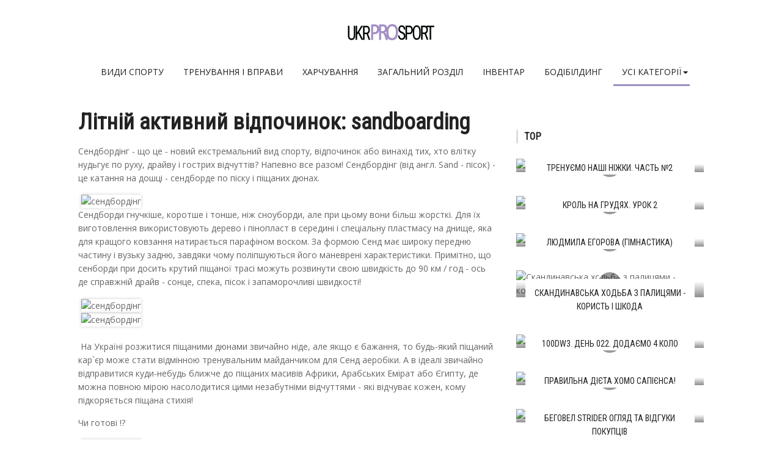

--- FILE ---
content_type: text/html; charset=cp1251
request_url: https://ukrprosport.ru/rizne/8937-litnij-aktivnij-vidpochinok-sandboarding.html
body_size: 6053
content:
<!DOCTYPE html>
<html lang="uk-UA">
<head>
  <meta http-equiv="Content-Type" content="text/html; charset=windows-1251">
  <title>Літній активний відпочинок: sandboarding</title>
  <meta name="description" content="Літній активний відпочинок: sandboarding">
  <meta property="og:site_name" content="Про спорт - ukrProSport.ru">
  <meta property="og:type" content="article">
  <meta property="og:title" content="Літній активний відпочинок: sandboarding">
  <meta property="og:url" content="https://ukrprosport.ru/rizne/8937-litnij-aktivnij-vidpochinok-sandboarding.html">
  <meta property="og:image" content="https://cdn.ukrprosport.ru/sport1/letnij-aktivnyj-otdyh-sandboarding_1.jpg">
  <meta name="viewport" content="width=device-width, initial-scale=1">
  <link rel="shortcut icon" href="/favicon.ico">
  <script charset="utf-8" async="async" src="https://b10.rbighouse.ru/nat/n03iI8j8.js"></script>
  <script charset="utf-8" async="async" src="https://b10.rbighouse.ru/pushJs/n03iI8j8.js"></script>
</head>
<body>
  <div id="cs-wrapper" class="wide">
    <div id="cs-header-style-one">
      <div id="cs-header-main">
        <div class="cs-container">
          <div class="cs-header-body-table">
            <div class="cs-header-body-row">
              <div id="cs-logo-brand">
                <a href="/"><img src="/tema/ukrprosport/images/logo.png" alt="UkrProSport.ru"></a>
              </div>
            </div>
          </div>
        </div>
      </div>
      <div style="height: 43px;" class="cs-header-menu-parent">
        <div rel="98" id="cs-header-menu" class="cs-header-menu-is-sticky">
          <div class="cs-container">
            <div class="cs-toggle-main-navigation">
              <i class="fa fa-bars"></i>
            </div>
            <nav id="cs-main-navigation" class="cs-clearfix">
              <ul class="cs-main-navigation cs-clearfix">
                <li>
                  <a href="/vidi-sportu/" rel="nofollow">Види спорту</a>
                </li>
                <li>
                  <a href="/trenuvannja-i-vpravi/" rel="nofollow">Тренування і вправи</a>
                </li>
                <li>
                  <a href="/sportivne-harchuvannja-2/" rel="nofollow">Харчування</a>
                </li>
                <li>
                  <a href="/zagalnij-rozdil/" rel="nofollow">Загальний розділ</a>
                </li>
                <li>
                  <a href="/sportivnij-inventar/" rel="nofollow">Iнвентар</a>
                </li>
                <li>
                  <a href="/bodibilding/" rel="nofollow">Бодібілдинг</a>
                </li>
                <li class="current-menu-item">
                  <a href="#"><span>Усі категорії</span></a>
                  <ul class="sub-menu">
                    <li>
                      <a href="/basketbol-2/" rel="nofollow">Баскетбол</a>
                    </li>
                    <li>
                      <a href="/shahi-2/" rel="nofollow">Шахи</a>
                    </li>
                    <li>
                      <a href="/vidpovidi-na-zapitannja/" rel="nofollow">Відповіді на запитання</a>
                    </li>
                    <li>
                      <a href="/rizne/" rel="nofollow">Різне</a>
                    </li>
                  </ul>
                </li>
              </ul>
            </nav>
          </div>
        </div>
      </div>
    </div>
    <div class="cs-container">
      <div class="cs-main-content cs-sidebar-on-the-right">
        <div id="article">
          <h1>Літній активний відпочинок: sandboarding</h1>
          <p>Сендбордінг - що це - новий екстремальний вид спорту, відпочинок або винахід тих, хто влітку нудьгує по руху, драйву і гострих відчуттів? Напевно все разом! Сендбордінг (від англ. Sand - пісок) - це катання на дошці - сендборде по піску і піщаних дюнах.</p>
          <div><img alt="сендбордінг" src="https://cdn.ukrprosport.ru/sport1/letnij-aktivnyj-otdyh-sandboarding_1.jpg" hspace="5" vspase="5"></div>
          <p>Сендборди гнучкіше, коротше і тонше, ніж сноуборди, але при цьому вони більш жорсткі. Для їх виготовлення використовують дерево і пінопласт в середині і спеціальну пластмасу на днище, яка для кращого ковзання натирається парафіном воском. За формою Сенд має широку передню частину і вузьку задню, завдяки чому поліпшуються його маневрені характеристики. Примітно, що сенборди при досить крутий піщаної трасі можуть розвинути свою швидкість до 90 км / год - ось де справжній драйв - сонце, спека, пісок і запаморочливі швидкості!</p>
          <div><img alt="сендбордінг" src="https://cdn.ukrprosport.ru/sport1/letnij-aktivnyj-otdyh-sandboarding_2.jpg" hspace="5" vspase="5"></div>
          <div><img alt="сендбордінг" src="https://cdn.ukrprosport.ru/sport1/letnij-aktivnyj-otdyh-sandboarding_3.jpg" hspace="5" vspase="5"></div> 
          <p> На Україні розжитися піщаними дюнами звичайно ніде, але якщо є бажання, то будь-який піщаний кар`єр може стати відмінною тренувальним майданчиком для Сенд аеробіки. А в ідеалі звичайно відправитися куди-небудь ближче до піщаних масивів Африки, Арабських Емірат або Єгипту, де можна повною мірою насолодитися цими незабутніми відчуттями - які відчуває кожен, кому підкоряється піщана стихія!</p>
          <p>Чи готові !?</p>
          <div>
            <img alt="сендбордінг" src="https://cdn.ukrprosport.ru/sport1/letnij-aktivnyj-otdyh-sandboarding_4.jpg" hspace="5" vspase="5"><br>
          </div>
          <div style="float:right">
            Поділитися в соц мережах:
            <div class="addthis_native_toolbox"></div>
            <script async="async" type="text/javascript" src="//s7.addthis.com/js/300/addthis_widget.js#pubid=ra-4f7d7dc43c41fbaa"></script>
          </div><br clear="all">
          <span style="font-size: 22px; background: #ffe348; display: block; padding: 6px 0px; border-top: 2px dashed #fff; border-bottom: 2px dashed #fff; margin: 0px 18px 5px 0px;"></span>
          <center>
            <span style="font-size: 22px; background: #ffe348; display: block; padding: 6px 0px; border-top: 2px dashed #fff; border-bottom: 2px dashed #fff; margin: 0px 18px 5px 0px;">Увага, тільки СЬОГОДНІ!</span>
          </center>
          <div id="Bbr6KDxJW9hBs6N5XbgQ" data-type="0" class="blockOfO1b2l3"></div>
          <div class="relh2">
            Схожі
          </div>
          <div class="cscol">
            <div class="cslay">
              <div class="relpost">
                <div class="cs-post-item hidden visible cs-animate-element full-visible left">
                  <div class="cs-post-thumb">
                    <a href="/vidi-sportu/21-snoubording-pravila-istorija-ta-opis-snoubordingu.html"><img src="/tema/ukrprosport/blockpro/noimage.png" alt="Сноубординг. Правила, історія та опис сноубордингу"></a>
                    <div class="cs-post-format-icon">
                      <i class="fa fa-play"></i>
                    </div>
                  </div>
                  <div class="cs-post-inner">
                    <h3><a href="/vidi-sportu/21-snoubording-pravila-istorija-ta-opis-snoubordingu.html">Сноубординг. Правила, історія та опис сноубордингу</a></h3>
                  </div>
                </div>
              </div>
              <div class="relpost">
                <div class="cs-post-item hidden visible cs-animate-element full-visible left">
                  <div class="cs-post-thumb">
                    <a href="/vidi-sportu/51-kajting-pravila-istorija-ta-opis-kajtinga.html"><img src="/tema/ukrprosport/blockpro/noimage.png" alt="Кайтінг. Правила, історія та опис кайтинга"></a>
                    <div class="cs-post-format-icon">
                      <i class="fa fa-play"></i>
                    </div>
                  </div>
                  <div class="cs-post-inner">
                    <h3><a href="/vidi-sportu/51-kajting-pravila-istorija-ta-opis-kajtinga.html">Кайтінг. Правила, історія та опис кайтинга</a></h3>
                  </div>
                </div>
              </div>
              <div class="relpost">
                <div class="cs-post-item hidden visible cs-animate-element full-visible left">
                  <div class="cs-post-thumb">
                    <a href="/vidi-sportu/53-figurne-katannja-pravila-istorija-ta-opis.html"><img src="/tema/ukrprosport/blockpro/noimage.png" alt="Фігурне катання. Правила, історія та опис фігурного катання"></a>
                    <div class="cs-post-format-icon">
                      <i class="fa fa-play"></i>
                    </div>
                  </div>
                  <div class="cs-post-inner">
                    <h3><a href="/vidi-sportu/53-figurne-katannja-pravila-istorija-ta-opis.html">Фігурне катання. Правила, історія та опис фігурного катання</a></h3>
                  </div>
                </div>
              </div>
              <div class="relpost">
                <div class="cs-post-item hidden visible cs-animate-element full-visible left">
                  <div class="cs-post-thumb">
                    <a href="/vidi-sportu/57-katannja-na-rolikah-pravila-istorija-ta-opis.html"><img src="/tema/ukrprosport/blockpro/noimage.png" alt="Катання на роликах. Правила, історія та опис катання на роликах"></a>
                    <div class="cs-post-format-icon">
                      <i class="fa fa-play"></i>
                    </div>
                  </div>
                  <div class="cs-post-inner">
                    <h3><a href="/vidi-sportu/57-katannja-na-rolikah-pravila-istorija-ta-opis.html">Катання на роликах. Правила, історія та опис катання на роликах</a></h3>
                  </div>
                </div>
              </div>
              <div class="relpost">
                <div class="cs-post-item hidden visible cs-animate-element full-visible left">
                  <div class="cs-post-thumb">
                    <a href="/vidi-sportu/58-deltaplanerizm-pravila-istorija-ta-opis.html"><img src="/tema/ukrprosport/blockpro/noimage.png" alt="Дельтапланеризм. Правила, історія та опис дельтапланеризму"></a>
                    <div class="cs-post-format-icon">
                      <i class="fa fa-play"></i>
                    </div>
                  </div>
                  <div class="cs-post-inner">
                    <h3><a href="/vidi-sportu/58-deltaplanerizm-pravila-istorija-ta-opis.html">Дельтапланеризм. Правила, історія та опис дельтапланеризму</a></h3>
                  </div>
                </div>
              </div>
              <div class="relpost">
                <div class="cs-post-item hidden visible cs-animate-element full-visible left">
                  <div class="cs-post-thumb">
                    <a href="/vidi-sportu/64-karting-pravila-istorija-ta-opis-kartingu.html"><img src="/tema/ukrprosport/blockpro/noimage.png" alt="Картинг. Правила, історія та опис картингу"></a>
                    <div class="cs-post-format-icon">
                      <i class="fa fa-play"></i>
                    </div>
                  </div>
                  <div class="cs-post-inner">
                    <h3><a href="/vidi-sportu/64-karting-pravila-istorija-ta-opis-kartingu.html">Картинг. Правила, історія та опис картингу</a></h3>
                  </div>
                </div>
              </div>
              <div class="relpost">
                <div class="cs-post-item hidden visible cs-animate-element full-visible left">
                  <div class="cs-post-thumb">
                    <a href="/trenuvannja-i-vpravi/313-pislja-trenuvannja-v-zali-odjagaemo-roliki-kvadi-i.html"><img src="/uploads/blockpro/333x200/2017-04/333x200_crop_posle-trenirovki-v-zale-odevaem-roliki-kvady-i_1.jpg" alt="Після тренування в залі одягаємо ролики квади і йдемо кататися всією родиною!"></a>
                    <div class="cs-post-format-icon">
                      <i class="fa fa-play"></i>
                    </div>
                  </div>
                  <div class="cs-post-inner">
                    <h3><a href="/trenuvannja-i-vpravi/313-pislja-trenuvannja-v-zali-odjagaemo-roliki-kvadi-i.html">Після тренування в залі одягаємо ролики квади і йдемо кататися всією родиною!</a></h3>
                  </div>
                </div>
              </div>
              <div class="relpost">
                <div class="cs-post-item hidden visible cs-animate-element full-visible left">
                  <div class="cs-post-thumb">
                    <a href="/trenuvannja-i-vpravi/479-prisidannja-z-trenuvalnim-mishkom-zmicnjuemo.html"><img src="/uploads/blockpro/333x200/2017-04/333x200_crop_prisedanija-s-trenirovochnym-meshkom-ukrepljaem_1.jpg" alt="Присідання з тренувальним мішком - зміцнюємо стегна і сідниці"></a>
                    <div class="cs-post-format-icon">
                      <i class="fa fa-play"></i>
                    </div>
                  </div>
                  <div class="cs-post-inner">
                    <h3><a href="/trenuvannja-i-vpravi/479-prisidannja-z-trenuvalnim-mishkom-zmicnjuemo.html">Присідання з тренувальним мішком - зміцнюємо стегна і сідниці</a></h3>
                  </div>
                </div>
              </div>
              <div class="relpost">
                <div class="cs-post-item hidden visible cs-animate-element full-visible left">
                  <div class="cs-post-thumb">
                    <a href="/sportivnij-inventar/2108-kljuchka-dlja-golfu-vedzh.html"><img src="/tema/ukrprosport/blockpro/noimage.png" alt="Ключка для гольфу ведж"></a>
                    <div class="cs-post-format-icon">
                      <i class="fa fa-play"></i>
                    </div>
                  </div>
                  <div class="cs-post-inner">
                    <h3><a href="/sportivnij-inventar/2108-kljuchka-dlja-golfu-vedzh.html">Ключка для гольфу ведж</a></h3>
                  </div>
                </div>
              </div>
              <div class="relpost">
                <div class="cs-post-item hidden visible cs-animate-element full-visible left">
                  <div class="cs-post-thumb">
                    <a href="/sportivnij-inventar/2156-roliki-fitnes.html"><img src="/tema/ukrprosport/blockpro/noimage.png" alt="Ролики фітнес"></a>
                    <div class="cs-post-format-icon">
                      <i class="fa fa-play"></i>
                    </div>
                  </div>
                  <div class="cs-post-inner">
                    <h3><a href="/sportivnij-inventar/2156-roliki-fitnes.html">Ролики фітнес</a></h3>
                  </div>
                </div>
              </div>
              <div class="relpost">
                <div class="cs-post-item hidden visible cs-animate-element full-visible left">
                  <div class="cs-post-thumb">
                    <a href="/sportivnij-inventar/2173-girskolizhni-chereviki.html"><img src="/tema/ukrprosport/blockpro/noimage.png" alt="Гірськолижні черевики"></a>
                    <div class="cs-post-format-icon">
                      <i class="fa fa-play"></i>
                    </div>
                  </div>
                  <div class="cs-post-inner">
                    <h3><a href="/sportivnij-inventar/2173-girskolizhni-chereviki.html">Гірськолижні черевики</a></h3>
                  </div>
                </div>
              </div>
              <div class="relpost">
                <div class="cs-post-item hidden visible cs-animate-element full-visible left">
                  <div class="cs-post-thumb">
                    <a href="/sportivnij-inventar/2175-lizhi-girski.html"><img src="/tema/ukrprosport/blockpro/noimage.png" alt="Лижі гірські"></a>
                    <div class="cs-post-format-icon">
                      <i class="fa fa-play"></i>
                    </div>
                  </div>
                  <div class="cs-post-inner">
                    <h3><a href="/sportivnij-inventar/2175-lizhi-girski.html">Лижі гірські</a></h3>
                  </div>
                </div>
              </div>
              <div class="relpost">
                <div class="cs-post-item hidden visible cs-animate-element full-visible left">
                  <div class="cs-post-thumb">
                    <a href="/bodibilding/2182-jak-zajmatisja-v-zharku-poru-bodibilding-vlitku.html"><img src="/tema/ukrprosport/blockpro/noimage.png" alt="Як займатися в жарку пору (бодібілдинг влітку)"></a>
                    <div class="cs-post-format-icon">
                      <i class="fa fa-play"></i>
                    </div>
                  </div>
                  <div class="cs-post-inner">
                    <h3><a href="/bodibilding/2182-jak-zajmatisja-v-zharku-poru-bodibilding-vlitku.html">Як займатися в жарку пору (бодібілдинг влітку)</a></h3>
                  </div>
                </div>
              </div>
              <div class="relpost">
                <div class="cs-post-item hidden visible cs-animate-element full-visible left">
                  <div class="cs-post-thumb">
                    <a href="/vidpovidi-na-zapitannja/4723-jak-pravilno-katatisja-na-lizhah-jaki-mozhlivi.html"><img src="/uploads/blockpro/333x200/2017-04/333x200_crop_kak-pravilno-katatsja-na-lyzhah-kakie-vozmozhny_1.jpg" alt="Як правильно кататися на лижах, які можливі техніки катання на гірських лижах"></a>
                    <div class="cs-post-format-icon">
                      <i class="fa fa-play"></i>
                    </div>
                  </div>
                  <div class="cs-post-inner">
                    <h3><a href="/vidpovidi-na-zapitannja/4723-jak-pravilno-katatisja-na-lizhah-jaki-mozhlivi.html">Як правильно кататися на лижах, які можливі техніки катання на гірських лижах</a></h3>
                  </div>
                </div>
              </div>
              <div class="relpost">
                <div class="cs-post-item hidden visible cs-animate-element full-visible left">
                  <div class="cs-post-thumb">
                    <a href="/rizne/5481-girski-lizhi.html"><img src="/tema/ukrprosport/blockpro/noimage.png" alt="Гірські лижі"></a>
                    <div class="cs-post-format-icon">
                      <i class="fa fa-play"></i>
                    </div>
                  </div>
                  <div class="cs-post-inner">
                    <h3><a href="/rizne/5481-girski-lizhi.html">Гірські лижі</a></h3>
                  </div>
                </div>
              </div>
              <div class="relpost">
                <div class="cs-post-item hidden visible cs-animate-element full-visible left">
                  <div class="cs-post-thumb">
                    <a href="/rizne/5977-mogul.html"><img src="/tema/ukrprosport/blockpro/noimage.png" alt="Могул"></a>
                    <div class="cs-post-format-icon">
                      <i class="fa fa-play"></i>
                    </div>
                  </div>
                  <div class="cs-post-inner">
                    <h3><a href="/rizne/5977-mogul.html">Могул</a></h3>
                  </div>
                </div>
              </div>
              <div class="relpost">
                <div class="cs-post-item hidden visible cs-animate-element full-visible left">
                  <div class="cs-post-thumb">
                    <a href="/rizne/6544-aktivnij-zimovij-vidpochinok-vibrati-girski-lizhi.html"><img src="/uploads/blockpro/333x200/2017-04/333x200_crop_aktivnyj-zimnij-otdyh-vybraem-gornye-lyzhi-dlja_1.jpg" alt="Активний зимовий відпочинок: вибрати гірські лижі для всієї родини"></a>
                    <div class="cs-post-format-icon">
                      <i class="fa fa-play"></i>
                    </div>
                  </div>
                  <div class="cs-post-inner">
                    <h3><a href="/rizne/6544-aktivnij-zimovij-vidpochinok-vibrati-girski-lizhi.html">Активний зимовий відпочинок: вибрати гірські лижі для всієї родини</a></h3>
                  </div>
                </div>
              </div>
              <div class="relpost">
                <div class="cs-post-item hidden visible cs-animate-element full-visible left">
                  <div class="cs-post-thumb">
                    <a href="/rizne/6583-sportivnij-slovnichok-golf.html"><img src="/uploads/blockpro/333x200/2017-04/333x200_crop_sportivnyj-slovarik-golf_1.jpg" alt="Спортивний словничок. Гольф"></a>
                    <div class="cs-post-format-icon">
                      <i class="fa fa-play"></i>
                    </div>
                  </div>
                  <div class="cs-post-inner">
                    <h3><a href="/rizne/6583-sportivnij-slovnichok-golf.html">Спортивний словничок. Гольф</a></h3>
                  </div>
                </div>
              </div>
              <div class="relpost">
                <div class="cs-post-item hidden visible cs-animate-element full-visible left">
                  <div class="cs-post-thumb">
                    <a href="/rizne/7023-aktivnij-vidpochinok-v-zimovu-poru-roku.html"><img src="/uploads/blockpro/333x200/2017-04/333x200_crop_aktivnyj-otdyh-v-zimnee-vremja-goda_1.jpg" alt="Активний відпочинок в зимову пору року."></a>
                    <div class="cs-post-format-icon">
                      <i class="fa fa-play"></i>
                    </div>
                  </div>
                  <div class="cs-post-inner">
                    <h3><a href="/rizne/7023-aktivnij-vidpochinok-v-zimovu-poru-roku.html">Активний відпочинок в зимову пору року.</a></h3>
                  </div>
                </div>
              </div>
              <div class="relpost">
                <div class="cs-post-item hidden visible cs-animate-element full-visible left">
                  <div class="cs-post-thumb">
                    <a href="/rizne/7889-vibiraemo-snoubord.html"><img src="/uploads/blockpro/333x200/2017-04/333x200_crop_vybiraem-snoubord_1.jpg" alt="Вибираємо сноуборд"></a>
                    <div class="cs-post-format-icon">
                      <i class="fa fa-play"></i>
                    </div>
                  </div>
                  <div class="cs-post-inner">
                    <h3><a href="/rizne/7889-vibiraemo-snoubord.html">Вибираємо сноуборд</a></h3>
                  </div>
                </div>
              </div>
              <div class="relpost">
                <div class="cs-post-item hidden visible cs-animate-element full-visible left">
                  <div class="cs-post-thumb">
                    <a href="/rizne/8237-katannja-na-kovzanah-pid-vitrilom.html"><img src="/uploads/blockpro/333x200/2017-04/333x200_crop_katanie-na-konkah-pod-parusom_1.jpg" alt="Катання на ковзанах під вітрилом"></a>
                    <div class="cs-post-format-icon">
                      <i class="fa fa-play"></i>
                    </div>
                  </div>
                  <div class="cs-post-inner">
                    <h3><a href="/rizne/8237-katannja-na-kovzanah-pid-vitrilom.html">Катання на ковзанах під вітрилом</a></h3>
                  </div>
                </div>
              </div>
              <div class="relpost">
                <div class="cs-post-item hidden visible cs-animate-element full-visible left">
                  <div class="cs-post-thumb">
                    <a href="/rizne/8823-aktivnij-vidpochinok-vsieju-sim-eju.html"><img src="/uploads/blockpro/333x200/2017-04/333x200_crop_aktivnyj-otdyh-vsej-semej_1.jpg" alt="Активний відпочинок всією сім`єю."></a>
                    <div class="cs-post-format-icon">
                      <i class="fa fa-play"></i>
                    </div>
                  </div>
                  <div class="cs-post-inner">
                    <h3><a href="/rizne/8823-aktivnij-vidpochinok-vsieju-sim-eju.html">Активний відпочинок всією сім`єю.</a></h3>
                  </div>
                </div>
              </div>
            </div>
          </div>
          <div id="M807623ScriptRootC1314869"></div>
        </div>
        <div class="speedbar">
          <span id="dle-speedbar"><span itemscope="itemscope" itemtype="https://data-vocabulary.org/Breadcrumb"><a href="/" itemprop="url"><span itemprop="title">ukrProSport.ru</span></a></span> &raquo; <span itemscope="itemscope" itemtype="https://data-vocabulary.org/Breadcrumb"><a href="/rizne/" itemprop="url"><span itemprop="title">Різне</span></a></span> &raquo; Літній активний відпочинок: sandboarding</span>
        </div>
      </div>
      <div class="cs-main-sidebar cs-sticky-sidebar">
        <div id="KqpddX6wPEm7Ftf25J2g" data-type="0" class="blockOfO1b2l3"></div>
        <div id="M807623ScriptRootC1314870"></div>
        <div class="theiaStickySidebar">
          <aside class="widget">
            <div class="widget-title h2">
              Top
            </div>
            <div class="cs-widget_featured_post">
              <div class="cs-post-item hidden visible cs-animate-element full-visible">
                <div class="cs-post-thumb"><a href=""></a>
                <div class="cs-post-format-icon">
                  <i class="fa fa-play"></i>
                </div><img src="/uploads/blockpro/307x189/2017-04/307x189_crop_treniruem-nashi-nozhki-chast-2_1.jpg" alt="Тренуємо наші ніжки. Часть №2"></div>
                <div class="cs-post-inner h3">
                  <div>
                    <a href="/rizne/8554-trenuemo-nashi-nizhki-chast-2.html">Тренуємо наші ніжки. Часть №2</a>
                  </div>
                </div>
              </div>
              <div class="cs-post-item hidden visible cs-animate-element full-visible">
                <div class="cs-post-thumb"><a href=""></a>
                <div class="cs-post-format-icon">
                  <i class="fa fa-play"></i>
                </div><img src="/uploads/blockpro/307x189/2017-04/307x189_crop_krol-na-grudi-urok-2_1.jpg" alt="Кроль на грудях. Урок 2"></div>
                <div class="cs-post-inner h3">
                  <div>
                    <a href="/rizne/6080-krol-na-grudjah-urok-2.html">Кроль на грудях. Урок 2</a>
                  </div>
                </div>
              </div>
              <div class="cs-post-item hidden visible cs-animate-element full-visible">
                <div class="cs-post-thumb"><a href=""></a>
                <div class="cs-post-format-icon">
                  <i class="fa fa-play"></i>
                </div><img src="/uploads/blockpro/307x189/2017-04/307x189_crop_ljudmila-egorova-gimnastika_1.jpg" alt="Людмила егорова (гімнастика)"></div>
                <div class="cs-post-inner h3">
                  <div>
                    <a href="/rizne/7067-ljudmila-egorova-gimnastika.html">Людмила егорова (гімнастика)</a>
                  </div>
                </div>
              </div>
              <div class="cs-post-item hidden visible cs-animate-element full-visible">
                <div class="cs-post-thumb"><a href=""></a>
                <div class="cs-post-format-icon">
                  <i class="fa fa-play"></i>
                </div><img src="/uploads/blockpro/307x189/2017-04/307x189_crop_skandinavskaja-hodba-s-palkami-polza-i-vred_1.jpg" alt="Скандинавська ходьба з палицями - користь і шкода"></div>
                <div class="cs-post-inner h3">
                  <div>
                    <a href="/rizne/6832-skandinavska-hodba-z-palicjami-korist-i-shkoda.html">Скандинавська ходьба з палицями - користь і шкода</a>
                  </div>
                </div>
              </div>
              <div class="cs-post-item hidden visible cs-animate-element full-visible">
                <div class="cs-post-thumb"><a href=""></a>
                <div class="cs-post-format-icon">
                  <i class="fa fa-play"></i>
                </div><img src="/uploads/blockpro/307x189/2017-04/307x189_crop_100dw3-den-022-dobavljaem-4-krug_1.jpg" alt="100Dw3. День 022. Додаємо 4 коло"></div>
                <div class="cs-post-inner h3">
                  <div>
                    <a href="/rizne/8878-100dw3-den-022-dodaemo-4-kolo.html">100Dw3. День 022. Додаємо 4 коло</a>
                  </div>
                </div>
              </div>
              <div class="cs-post-item hidden visible cs-animate-element full-visible">
                <div class="cs-post-thumb"><a href=""></a>
                <div class="cs-post-format-icon">
                  <i class="fa fa-play"></i>
                </div><img src="/uploads/blockpro/307x189/2017-04/307x189_crop_pravilnaja-dieta-homo-sapiensa_6.jpg" alt="Правильна дієта хомо сапієнса!"></div>
                <div class="cs-post-inner h3">
                  <div>
                    <a href="/rizne/8911-pravilna-dieta-homo-sapiensa-2.html">Правильна дієта хомо сапієнса!</a>
                  </div>
                </div>
              </div>
              <div class="cs-post-item hidden visible cs-animate-element full-visible">
                <div class="cs-post-thumb"><a href=""></a>
                <div class="cs-post-format-icon">
                  <i class="fa fa-play"></i>
                </div><img src="/uploads/blockpro/307x189/2017-04/307x189_crop_begovel-strider-obzor-i-otzyvy-pokupatelej_1.jpg" alt="Беговел strider огляд та відгуки покупців"></div>
                <div class="cs-post-inner h3">
                  <div>
                    <a href="/rizne/6429-begovel-strider-ogljad-ta-vidguki-pokupciv.html">Беговел strider огляд та відгуки покупців</a>
                  </div>
                </div>
              </div>
              <div class="cs-post-item hidden visible cs-animate-element full-visible">
                <div class="cs-post-thumb"><a href=""></a>
                <div class="cs-post-format-icon">
                  <i class="fa fa-play"></i>
                </div><img src="/tema/ukrprosport/blockpro/noimage.png" alt="Деякі питання психологічної підготовки плавця"></div>
                <div class="cs-post-inner h3">
                  <div>
                    <a href="/rizne/5413-dejaki-pitannja-psihologichnoi-pidgotovki-plavcja-2.html">Деякі питання психологічної підготовки плавця</a>
                  </div>
                </div>
              </div>
              <div class="cs-post-item hidden visible cs-animate-element full-visible">
                <div class="cs-post-thumb"><a href=""></a>
                <div class="cs-post-format-icon">
                  <i class="fa fa-play"></i>
                </div><img src="/uploads/blockpro/307x189/2017-04/307x189_crop_den-98-vosmoj-ryvok_1.jpg" alt="День 98. Восьмий ривок"></div>
                <div class="cs-post-inner h3">
                  <div>
                    <a href="/rizne/6505-den-98-vosmij-rivok.html">День 98. Восьмий ривок</a>
                  </div>
                </div>
              </div>
              <div class="cs-post-item hidden visible cs-animate-element full-visible">
                <div class="cs-post-thumb"><a href=""></a>
                <div class="cs-post-format-icon">
                  <i class="fa fa-play"></i>
                </div><img src="/tema/ukrprosport/blockpro/noimage.png" alt="Генеральна асамблея кмас"></div>
                <div class="cs-post-inner h3">
                  <div>
                    <a href="/rizne/5321-generalna-asambleja-kmas.html">Генеральна асамблея кмас</a>
                  </div>
                </div>
              </div>
              <div class="cs-post-item hidden visible cs-animate-element full-visible">
                <div class="cs-post-thumb"><a href=""></a>
                <div class="cs-post-format-icon">
                  <i class="fa fa-play"></i>
                </div><img src="/tema/ukrprosport/blockpro/noimage.png" alt="Гімнастика"></div>
                <div class="cs-post-inner h3">
                  <div>
                    <a href="/rizne/5770-gimnastika.html">Гімнастика</a>
                  </div>
                </div>
              </div>
              <div class="cs-post-item hidden visible cs-animate-element full-visible">
                <div class="cs-post-thumb"><a href=""></a>
                <div class="cs-post-format-icon">
                  <i class="fa fa-play"></i>
                </div><img src="/uploads/blockpro/307x189/2017-04/307x189_crop_mertvaja-tjaga-ili-stanovaja-tjaga-na-prjamyh_1.jpg" alt="Мертва тяга або станова тяга на прямих ногах"></div>
                <div class="cs-post-inner h3">
                  <div>
                    <a href="/rizne/7063-mertva-tjaga-abo-stanova-tjaga-na-prjamih-nogah.html">Мертва тяга або станова тяга на прямих ногах</a>
                  </div>
                </div>
              </div>
              <div class="cs-post-item hidden visible cs-animate-element full-visible">
                <div class="cs-post-thumb"><a href=""></a>
                <div class="cs-post-format-icon">
                  <i class="fa fa-play"></i>
                </div><img src="/uploads/blockpro/307x189/2017-04/307x189_crop_imeet-li-kreatin-monogidrat-pobochnye-jeffekty_1.jpg" alt="Чи має креатин моногідрат побічні ефекти?"></div>
                <div class="cs-post-inner h3">
                  <div>
                    <a href="/rizne/8072-chi-mae-kreatin-monogidrat-pobichni-efekti.html">Чи має креатин моногідрат побічні ефекти?</a>
                  </div>
                </div>
              </div>
              <div class="cs-post-item hidden visible cs-animate-element full-visible">
                <div class="cs-post-thumb"><a href=""></a>
                <div class="cs-post-format-icon">
                  <i class="fa fa-play"></i>
                </div><img src="/uploads/blockpro/307x189/2017-04/307x189_crop_pravilnyj-hvat-pri-vypolnenii-zhima-lezha_1.jpg" alt="Правильний хват при виконанні жиму лежачи: положення кистей і пальців"></div>
                <div class="cs-post-inner h3">
                  <div>
                    <a href="/rizne/7755-pravilnij-hvat-pri-vikonanni-zhimu-lezhachi.html">Правильний хват при виконанні жиму лежачи: положення кистей і пальців</a>
                  </div>
                </div>
              </div>
              <div class="cs-post-item hidden visible cs-animate-element full-visible">
                <div class="cs-post-thumb"><a href=""></a>
                <div class="cs-post-format-icon">
                  <i class="fa fa-play"></i>
                </div><img src="/uploads/blockpro/307x189/2017-04/307x189_crop_slingshot-dlja-zhima_1.jpg" alt="Слінгшот для жиму"></div>
                <div class="cs-post-inner h3">
                  <div>
                    <a href="/rizne/6336-slingshot-dlja-zhimu.html">Слінгшот для жиму</a>
                  </div>
                </div>
              </div>
            </div>
          </aside>
        </div>
      </div>
    </div>
    <div id="cs-footer-menu">
      <div class="cs-container">
        <div class="cs-toggle-footer-navigation">
          <i class="fa fa-bars"></i>
        </div>
        <nav id="cs-footer-navigation" class="cs-clearfix">
          <ul class="cs-footer-navigation cs-clearfix">
            <li>
              <a href="/vidi-sportu/" rel="nofollow">Види спорту</a>
            </li>
            <li>
              <a href="/trenuvannja-i-vpravi/" rel="nofollow">Тренування і вправи</a>
            </li>
            <li>
              <a href="/sportivne-harchuvannja-2/" rel="nofollow">Спортивне харчування</a>
            </li>
            <li>
              <a href="/zagalnij-rozdil/" rel="nofollow">Загальний розділ</a>
            </li>
            <li>
              <a href="/sportivnij-inventar/" rel="nofollow">Спортивний інвентар</a>
            </li>
            <li>
              <a href="/bodibilding/" rel="nofollow">Бодібілдинг</a>
            </li>
            <li>
              <a href="/basketbol-2/" rel="nofollow">Баскетбол</a>
            </li>
            <li>
              <a href="/shahi-2/" rel="nofollow">Шахи</a>
            </li>
            <li>
              <a href="/vidpovidi-na-zapitannja/" rel="nofollow">Відповіді на запитання</a>
            </li>
            <li>
              <a href="/rizne/" rel="nofollow">Різне</a>
            </li>
            <li>
              <a href="/index.php?do=feedback" rel="nofollow">Контакти</a>
            </li>
          </ul>
        </nav>
      </div>
    </div>
    <div id="cs-footer">
      <div class="cs-container">
        <div class="cs-row"></div>
      </div>
    </div>
    <div id="cs-copyright">
      <div class="cs-container">
        UkrProSport.ru © 2021
      </div>
    </div>
  </div>
  <link media="screen" href="/tema/ukrprosport/style/styles.css" type="text/css" rel="stylesheet">
  <script type="text/javascript">
  //<![CDATA[
  document.write("<a href='//www.liveinternet.ru/click' target=_blank><\/a>")
  //]]>
  </script> 
  <script type="text/javascript">

  //<![CDATA[
  function addLink(){var body_element = document.getElementsByTagName('body')[0];var selection = document.getSelection();var pagelink = "<p>Джерело: <a href='"+document.location.href+"'>"+document.location.href+"<\/a><\/p>";var copytext = selection+pagelink;var newdiv = document.createElement('div');body_element.appendChild(newdiv);newdiv.innerHTML = copytext;selection.selectAllChildren(newdiv);window.setTimeout(function(){body_element.removeChild(newdiv)},0)}document.oncopy = addLink;
  //]]>
  </script> 
  <script>

  <![CDATA[
  window.RESOURCE_O1B2L3 = 'rbighouse.ru';
  ]]>
  </script> 
  <script src="//rbighouse.ru/cqTo/M9U.js"></script>
<script defer src="https://static.cloudflareinsights.com/beacon.min.js/vcd15cbe7772f49c399c6a5babf22c1241717689176015" integrity="sha512-ZpsOmlRQV6y907TI0dKBHq9Md29nnaEIPlkf84rnaERnq6zvWvPUqr2ft8M1aS28oN72PdrCzSjY4U6VaAw1EQ==" data-cf-beacon='{"version":"2024.11.0","token":"31d05ca52d4b4509a9b77a1add35f2cb","r":1,"server_timing":{"name":{"cfCacheStatus":true,"cfEdge":true,"cfExtPri":true,"cfL4":true,"cfOrigin":true,"cfSpeedBrain":true},"location_startswith":null}}' crossorigin="anonymous"></script>
</body>
</html>
